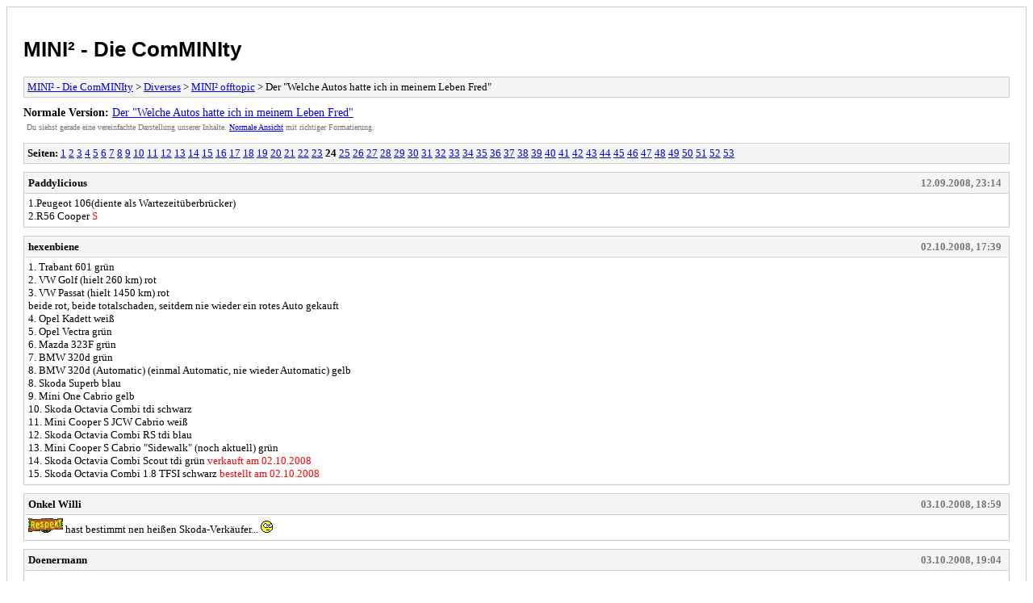

--- FILE ---
content_type: text/html; charset=UTF-8
request_url: https://www.mini2.info/archive/index.php?thread-23487-24.html
body_size: 3704
content:
<!DOCTYPE html PUBLIC "-//W3C//DTD XHTML 1.0 Transitional//EN" "http://www.w3.org/TR/xhtml1/DTD/xhtml1-transitional.dtd">
<html xmlns="http://www.w3.org/1999/xhtml" xml:lang="de" lang="de">
<head>
<title>MINI² - Die ComMINIty - Der &quot;Welche Autos hatte ich in meinem Leben Fred&quot;</title>
<meta http-equiv="content-type" content="text/html; charset=UTF-8" />
<meta name="robots" content="index,follow" />
<link type="text/css" rel="stylesheet" rev="stylesheet" href="https://www.mini2.info/archive/screen.css" media="screen" />
<link type="text/css" rel="stylesheet" rev="stylesheet" href="https://www.mini2.info/archive/print.css" media="print" />
</head>
<body>
<div id="container">
<h1><a href="https://www.mini2.info/index.php">MINI² - Die ComMINIty</a></h1>
<div class="navigation"><a href="https://www.mini2.info/archive/index.php">MINI² - Die ComMINIty</a> &gt; <a href="https://www.mini2.info/archive/index.php?forum-7.html">Diverses</a> &gt; <a href="https://www.mini2.info/archive/index.php?forum-51.html">MINI² offtopic</a> &gt; Der &quot;Welche Autos hatte ich in meinem Leben Fred&quot;</div>
<div id="fullversion"><strong>Normale Version:</strong> <a href="https://www.mini2.info/showthread.php?tid=23487&amp;page=24">Der &quot;Welche Autos hatte ich in meinem Leben Fred&quot;</a></div>
<div id="infobox">Du siehst gerade eine vereinfachte Darstellung unserer Inhalte. <a href="https://www.mini2.info/showthread.php?tid=23487&amp;page=24">Normale Ansicht</a> mit richtiger Formatierung.</div>
<div id="content">
<div class="multipage"><strong>Seiten:</strong> <a href="https://www.mini2.info/archive/index.php?thread-23487-1.html">1</a> <a href="https://www.mini2.info/archive/index.php?thread-23487-2.html">2</a> <a href="https://www.mini2.info/archive/index.php?thread-23487-3.html">3</a> <a href="https://www.mini2.info/archive/index.php?thread-23487-4.html">4</a> <a href="https://www.mini2.info/archive/index.php?thread-23487-5.html">5</a> <a href="https://www.mini2.info/archive/index.php?thread-23487-6.html">6</a> <a href="https://www.mini2.info/archive/index.php?thread-23487-7.html">7</a> <a href="https://www.mini2.info/archive/index.php?thread-23487-8.html">8</a> <a href="https://www.mini2.info/archive/index.php?thread-23487-9.html">9</a> <a href="https://www.mini2.info/archive/index.php?thread-23487-10.html">10</a> <a href="https://www.mini2.info/archive/index.php?thread-23487-11.html">11</a> <a href="https://www.mini2.info/archive/index.php?thread-23487-12.html">12</a> <a href="https://www.mini2.info/archive/index.php?thread-23487-13.html">13</a> <a href="https://www.mini2.info/archive/index.php?thread-23487-14.html">14</a> <a href="https://www.mini2.info/archive/index.php?thread-23487-15.html">15</a> <a href="https://www.mini2.info/archive/index.php?thread-23487-16.html">16</a> <a href="https://www.mini2.info/archive/index.php?thread-23487-17.html">17</a> <a href="https://www.mini2.info/archive/index.php?thread-23487-18.html">18</a> <a href="https://www.mini2.info/archive/index.php?thread-23487-19.html">19</a> <a href="https://www.mini2.info/archive/index.php?thread-23487-20.html">20</a> <a href="https://www.mini2.info/archive/index.php?thread-23487-21.html">21</a> <a href="https://www.mini2.info/archive/index.php?thread-23487-22.html">22</a> <a href="https://www.mini2.info/archive/index.php?thread-23487-23.html">23</a> <strong>24</strong> <a href="https://www.mini2.info/archive/index.php?thread-23487-25.html">25</a> <a href="https://www.mini2.info/archive/index.php?thread-23487-26.html">26</a> <a href="https://www.mini2.info/archive/index.php?thread-23487-27.html">27</a> <a href="https://www.mini2.info/archive/index.php?thread-23487-28.html">28</a> <a href="https://www.mini2.info/archive/index.php?thread-23487-29.html">29</a> <a href="https://www.mini2.info/archive/index.php?thread-23487-30.html">30</a> <a href="https://www.mini2.info/archive/index.php?thread-23487-31.html">31</a> <a href="https://www.mini2.info/archive/index.php?thread-23487-32.html">32</a> <a href="https://www.mini2.info/archive/index.php?thread-23487-33.html">33</a> <a href="https://www.mini2.info/archive/index.php?thread-23487-34.html">34</a> <a href="https://www.mini2.info/archive/index.php?thread-23487-35.html">35</a> <a href="https://www.mini2.info/archive/index.php?thread-23487-36.html">36</a> <a href="https://www.mini2.info/archive/index.php?thread-23487-37.html">37</a> <a href="https://www.mini2.info/archive/index.php?thread-23487-38.html">38</a> <a href="https://www.mini2.info/archive/index.php?thread-23487-39.html">39</a> <a href="https://www.mini2.info/archive/index.php?thread-23487-40.html">40</a> <a href="https://www.mini2.info/archive/index.php?thread-23487-41.html">41</a> <a href="https://www.mini2.info/archive/index.php?thread-23487-42.html">42</a> <a href="https://www.mini2.info/archive/index.php?thread-23487-43.html">43</a> <a href="https://www.mini2.info/archive/index.php?thread-23487-44.html">44</a> <a href="https://www.mini2.info/archive/index.php?thread-23487-45.html">45</a> <a href="https://www.mini2.info/archive/index.php?thread-23487-46.html">46</a> <a href="https://www.mini2.info/archive/index.php?thread-23487-47.html">47</a> <a href="https://www.mini2.info/archive/index.php?thread-23487-48.html">48</a> <a href="https://www.mini2.info/archive/index.php?thread-23487-49.html">49</a> <a href="https://www.mini2.info/archive/index.php?thread-23487-50.html">50</a> <a href="https://www.mini2.info/archive/index.php?thread-23487-51.html">51</a> <a href="https://www.mini2.info/archive/index.php?thread-23487-52.html">52</a> <a href="https://www.mini2.info/archive/index.php?thread-23487-53.html">53</a> </div><div class="post">
<div class="header">
<div class="author"><h2><a href="https://www.mini2.info/member.php?action=profile&amp;uid=1634">Paddylicious</a></h2></div><div class="dateline">12.09.2008, 23:14</div>
</div>
<div class="message">1.Peugeot 106(diente als Wartezeitüberbrücker)<br />
2.R56 Cooper <span style="color: Red;" class="mycode_color">S</span></div>
</div>
<div class="post">
<div class="header">
<div class="author"><h2><a href="https://www.mini2.info/member.php?action=profile&amp;uid=2573">hexenbiene</a></h2></div><div class="dateline">02.10.2008, 17:39</div>
</div>
<div class="message">1. Trabant 601 grün<br />
2. VW Golf (hielt 260 km) rot<br />
3. VW Passat (hielt 1450 km) rot<br />
beide rot, beide totalschaden, seitdem nie wieder ein rotes Auto gekauft<br />
4. Opel Kadett weiß<br />
5. Opel Vectra grün<br />
6. Mazda 323F grün<br />
7. BMW 320d grün<br />
8. BMW 320d (Automatic) (einmal Automatic, nie wieder Automatic) gelb<br />
8. Skoda Superb blau<br />
9. Mini One Cabrio gelb<br />
10. Skoda Octavia Combi tdi schwarz<br />
11. Mini Cooper S JCW Cabrio weiß<br />
12. Skoda Octavia Combi RS tdi blau<br />
13. Mini Cooper S Cabrio "Sidewalk" (noch aktuell) grün<br />
14. Skoda Octavia Combi Scout tdi grün <span style="color: Red;" class="mycode_color">verkauft am 02.10.2008</span><br />
15. Skoda Octavia Combi 1.8 TFSI schwarz <span style="color: Red;" class="mycode_color">bestellt am 02.10.2008</span></div>
</div>
<div class="post">
<div class="header">
<div class="author"><h2><a href="https://www.mini2.info/member.php?action=profile&amp;uid=1486">Onkel Willi</a></h2></div><div class="dateline">03.10.2008, 18:59</div>
</div>
<div class="message"><img src="https://www.mini2.info/images/smilies/icon_respekt.gif" alt="Respekt" title="Respekt" class="smilie smilie_50" /> hast bestimmt nen heißen Skoda-Verkäufer... <img src="https://www.mini2.info/images/smilies/muhaha.gif" alt="Muhaha" title="Muhaha" class="smilie smilie_105" /></div>
</div>
<div class="post">
<div class="header">
<div class="author"><h2><a href="https://www.mini2.info/member.php?action=profile&amp;uid=1150">Doenermann</a></h2></div><div class="dateline">03.10.2008, 19:04</div>
</div>
<div class="message"><blockquote class="mycode_quote"><cite>biwi schrieb:</cite><img src="https://www.mini2.info/images/smilies/icon_respekt.gif" alt="Respekt" title="Respekt" class="smilie smilie_50" /> hast bestimmt nen heißen Skoda-Verkäufer... <img src="https://www.mini2.info/images/smilies/muhaha.gif" alt="Muhaha" title="Muhaha" class="smilie smilie_105" /></blockquote><br />
<img src="https://www.mini2.info/images/smilies/lachtot.gif" alt="Totlachen" title="Totlachen" class="smilie smilie_27" /> <img src="https://www.mini2.info/images/smilies/muhaha.gif" alt="Muhaha" title="Muhaha" class="smilie smilie_105" /> <img src="https://www.mini2.info/images/smilies/icon_top.gif" alt="Top" title="Top" class="smilie smilie_28" /></div>
</div>
<div class="post">
<div class="header">
<div class="author"><h2><a href="https://www.mini2.info/member.php?action=profile&amp;uid=1486">Onkel Willi</a></h2></div><div class="dateline">03.10.2008, 19:13</div>
</div>
<div class="message"><blockquote class="mycode_quote"><cite>Doenermann schrieb:</cite><img src="https://www.mini2.info/images/smilies/lachtot.gif" alt="Totlachen" title="Totlachen" class="smilie smilie_27" /> <img src="https://www.mini2.info/images/smilies/muhaha.gif" alt="Muhaha" title="Muhaha" class="smilie smilie_105" /> <img src="https://www.mini2.info/images/smilies/icon_top.gif" alt="Top" title="Top" class="smilie smilie_28" /></blockquote><img src="https://www.mini2.info/images/smilies/icon_pfeiff.gif" alt="Pfeifen" title="Pfeifen" class="smilie smilie_36" /> <img src="https://www.mini2.info/images/smilies/muhaha.gif" alt="Muhaha" title="Muhaha" class="smilie smilie_105" /></div>
</div>
<div class="post">
<div class="header">
<div class="author"><h2><a href="https://www.mini2.info/member.php?action=profile&amp;uid=689">SevenCooperS</a></h2></div><div class="dateline">10.10.2008, 00:05</div>
</div>
<div class="message">Update: II<br />
<ol type="1" class="mycode_list"><li>Fiat Uno<br />
</li>
<li>Renault Clio<br />
</li>
<li>VM 77 (ein deutscher Seven-Hersteller)<br />
</li>
<li>Peugeot 206<br />
</li>
<li>Caterham Seven <img src="https://www.mini2.info/images/smilies/icon_yeah.gif" alt="Yeah!" title="Yeah!" class="smilie smilie_41" /><br />
</li>
<li>MINI Cooper S <img src="https://www.mini2.info/images/smilies/icon_yeah.gif" alt="Yeah!" title="Yeah!" class="smilie smilie_41" /><br />
</li>
<li>BMW Z4 Coupé<br />
</li>
<li>Peugeot 205 (Winterauto)<br />
</li>
<li>MINI Cooper S (R56) <img src="https://www.mini2.info/images/smilies/icon_yeah.gif" alt="Yeah!" title="Yeah!" class="smilie smilie_41" /><br />
</li>
<li>MINI Cooper JCW Clubman (R55) <img src="https://www.mini2.info/images/smilies/icon_yeah.gif" alt="Yeah!" title="Yeah!" class="smilie smilie_41" /><br />
</li>
</ol>
</div>
</div>
<div class="post">
<div class="header">
<div class="author"><h2><a href="https://www.mini2.info/member.php?action=profile&amp;uid=672">JohnWorks76</a></h2></div><div class="dateline">12.10.2008, 23:01</div>
</div>
<div class="message">1. Polo 1  40PS / Mercedes W123 300d <img src="https://www.mini2.info/images/smilies/icon_cool.gif" alt="Cool" title="Cool" class="smilie smilie_3" /><br />
2. Fiesta Calypso 60PS<br />
3. Polo 2 G40 B&amp;B 155PS<br />
3. Corrado G60 160PS<br />
4. Golf VR6 174PS<br />
5. Corrado VR6 190PS (wurde mir nach 20 min geklaut)<br />
6. BMW 318i Cabrio (E30 natürlich) 113PS<br />
7. BMW 318is E30 155PS<br />
8. Porsche Boxster<br />
9. BMW E36 M3 286PS<br />
<br />
<span style="text-decoration: underline;" class="mycode_u">Aktuell:</span><br />
<br />
BMW 325i E30 170PS (aktuell)<br />
BMW 320i E30 Cabrio 129PS (aktuell)<br />
<span style="color: Blue;" class="mycode_color">VW 1600 L  Typ3 (aktuell seit Sonntag <img src="https://www.mini2.info/images/smilies/icon_mrorange.gif" alt="Mr. Orange" title="Mr. Orange" class="smilie smilie_29" />)</span><br />
<br />
<span style="text-decoration: underline;" class="mycode_u">Mopeds:</span><br />
<br />
Vespa PX80 E Lusso<br />
Honda MBX 80<br />
Suzuki RM 500<br />
Ducati 600SS Carenata<br />
Ducati 750ss Nuda <span style="color: Red;" class="mycode_color"><span style="font-weight: bold;" class="mycode_b">Zu verkaufen!!!</span></span><br />
<br />
So, ein neues Pferd ist in den Stall gekommen!!!<br />
<br />
Chevy El Camino von 1971 <img src="https://www.mini2.info/images/smilies/icon_yeah.gif" alt="Yeah!" title="Yeah!" class="smilie smilie_41" /> Mit 454 cui (7,4l) Bigblock und 500 Pferden <img src="https://www.mini2.info/images/smilies/icon_devil.gif" alt="Devil!" title="Devil!" class="smilie smilie_33" /><br />
<br />
hier mal eine kleine Beschreibung:<br />
<br />
Chevrolet El camino Bj. 1971 G<br />
schwarzes Vinyl-Dach  <br />
Automatik-Getriebe Komplett überholter Motor mit MSD-HEI Zündanlage, Holley Street Avenger 4BBL Vergaser,<br />
 Weiand Ansaugbrücke, scharfe Nockenwelle, HiVolume Ölpumpe, Moroso Ventildeckel / Luftfiltergehäuse, <br />
K&amp;N Airfilter, MSD- Zündkabel, E-Lüfter mit einstellbarem Thermostat,  Headers (Krümmer) mit V2A Doppel Auspuff, <br />
Pro Comp DZM, Sun Pro oil / water gauges, <br />
Hi Jackers,  Cooper Reifen v 215/60/15 h 295/50/15 auf GM- Alufelgen.<br />
<br />
<br />
Ein Erdbeben ist ein Witz dagegen!!! <img src="https://www.mini2.info/images/smilies/icon_party01.gif" alt="Party 01" title="Party 01" class="smilie smilie_37" /><br />
<br />
Hier mal ein Video vom Sound (anderes Auto, aber gleicher Motor mit ähnlichen umbauten)<br />
<br />
<br />
<a href="http://www.youtube.com/watch?v=bdulglMvo3s" target="_blank" rel="noopener" class="mycode_url">http://www.youtube.com/watch?v=bdulglMvo3s</a></div>
</div>
<div class="post">
<div class="header">
<div class="author"><h2><a href="https://www.mini2.info/member.php?action=profile&amp;uid=2149">FamousRockstar</a></h2></div><div class="dateline">13.10.2008, 06:30</div>
</div>
<div class="message"><blockquote class="mycode_quote"><cite>JohnWorks76 schrieb:</cite>Ein Erdbeben ist ein Witz dagegen!!! <img src="https://www.mini2.info/images/smilies/icon_party01.gif" alt="Party 01" title="Party 01" class="smilie smilie_37" /></blockquote><br />
ihr seid sooo durchgeknallt <img src="https://www.mini2.info/images/smilies/icon_yeah.gif" alt="Yeah!" title="Yeah!" class="smilie smilie_41" /><br />
<br />
passt da mein mini auf die ladefläche? <img src="https://www.mini2.info/images/smilies/icon_devil.gif" alt="Devil!" title="Devil!" class="smilie smilie_33" /><br />
das baby muss ich mir bei gelegenheit mal anschauen...<br />
<br />
ps: ich hab noch nen platz in der halle frei... <br />
wollt ihr den wagen nicht bei mir abstellen?!? <img src="https://www.mini2.info/images/smilies/brow.gif" alt="Augenbrauen" title="Augenbrauen" class="smilie smilie_139" /></div>
</div>
<div class="post">
<div class="header">
<div class="author"><h2><a href="https://www.mini2.info/member.php?action=profile&amp;uid=672">JohnWorks76</a></h2></div><div class="dateline">13.10.2008, 10:12</div>
</div>
<div class="message"><blockquote class="mycode_quote"><cite>FamousRockstar schrieb:</cite>ihr seid sooo durchgeknallt <img src="https://www.mini2.info/images/smilies/icon_yeah.gif" alt="Yeah!" title="Yeah!" class="smilie smilie_41" /><br />
<br />
passt da mein mini auf die ladefläche? <img src="https://www.mini2.info/images/smilies/icon_devil.gif" alt="Devil!" title="Devil!" class="smilie smilie_33" /><br />
das baby muss ich mir bei gelegenheit mal anschauen...<br />
<br />
ps: ich hab noch nen platz in der halle frei... <br />
wollt ihr den wagen nicht bei mir abstellen?!? <img src="https://www.mini2.info/images/smilies/brow.gif" alt="Augenbrauen" title="Augenbrauen" class="smilie smilie_139" /></blockquote><br />
<br />
Ne, ne der bleibt schön hier!!! <img src="https://www.mini2.info/images/smilies/icon_mrorange.gif" alt="Mr. Orange" title="Mr. Orange" class="smilie smilie_29" /><br />
<br />
En Classic paßt hinten drauf! <img src="https://www.mini2.info/images/smilies/icon_devil.gif" alt="Devil!" title="Devil!" class="smilie smilie_33" /></div>
</div>
<div class="post">
<div class="header">
<div class="author"><h2><a href="https://www.mini2.info/member.php?action=profile&amp;uid=1486">Onkel Willi</a></h2></div><div class="dateline">14.10.2008, 07:46</div>
</div>
<div class="message"><blockquote class="mycode_quote"><cite>JohnWorks76 schrieb:</cite>Chevy El Camino von 1971 <img src="https://www.mini2.info/images/smilies/icon_yeah.gif" alt="Yeah!" title="Yeah!" class="smilie smilie_41" /> Mit 454 cui (7,4l) Bigblock und 500 Pferden <img src="https://www.mini2.info/images/smilies/icon_devil.gif" alt="Devil!" title="Devil!" class="smilie smilie_33" /></blockquote>el camino find ich sowas von krass... <img src="https://www.mini2.info/images/smilies/sensationell.gif" alt="Sensationell" title="Sensationell" class="smilie smilie_326" /></div>
</div>
<div class="multipage"><strong>Seiten:</strong> <a href="https://www.mini2.info/archive/index.php?thread-23487-1.html">1</a> <a href="https://www.mini2.info/archive/index.php?thread-23487-2.html">2</a> <a href="https://www.mini2.info/archive/index.php?thread-23487-3.html">3</a> <a href="https://www.mini2.info/archive/index.php?thread-23487-4.html">4</a> <a href="https://www.mini2.info/archive/index.php?thread-23487-5.html">5</a> <a href="https://www.mini2.info/archive/index.php?thread-23487-6.html">6</a> <a href="https://www.mini2.info/archive/index.php?thread-23487-7.html">7</a> <a href="https://www.mini2.info/archive/index.php?thread-23487-8.html">8</a> <a href="https://www.mini2.info/archive/index.php?thread-23487-9.html">9</a> <a href="https://www.mini2.info/archive/index.php?thread-23487-10.html">10</a> <a href="https://www.mini2.info/archive/index.php?thread-23487-11.html">11</a> <a href="https://www.mini2.info/archive/index.php?thread-23487-12.html">12</a> <a href="https://www.mini2.info/archive/index.php?thread-23487-13.html">13</a> <a href="https://www.mini2.info/archive/index.php?thread-23487-14.html">14</a> <a href="https://www.mini2.info/archive/index.php?thread-23487-15.html">15</a> <a href="https://www.mini2.info/archive/index.php?thread-23487-16.html">16</a> <a href="https://www.mini2.info/archive/index.php?thread-23487-17.html">17</a> <a href="https://www.mini2.info/archive/index.php?thread-23487-18.html">18</a> <a href="https://www.mini2.info/archive/index.php?thread-23487-19.html">19</a> <a href="https://www.mini2.info/archive/index.php?thread-23487-20.html">20</a> <a href="https://www.mini2.info/archive/index.php?thread-23487-21.html">21</a> <a href="https://www.mini2.info/archive/index.php?thread-23487-22.html">22</a> <a href="https://www.mini2.info/archive/index.php?thread-23487-23.html">23</a> <strong>24</strong> <a href="https://www.mini2.info/archive/index.php?thread-23487-25.html">25</a> <a href="https://www.mini2.info/archive/index.php?thread-23487-26.html">26</a> <a href="https://www.mini2.info/archive/index.php?thread-23487-27.html">27</a> <a href="https://www.mini2.info/archive/index.php?thread-23487-28.html">28</a> <a href="https://www.mini2.info/archive/index.php?thread-23487-29.html">29</a> <a href="https://www.mini2.info/archive/index.php?thread-23487-30.html">30</a> <a href="https://www.mini2.info/archive/index.php?thread-23487-31.html">31</a> <a href="https://www.mini2.info/archive/index.php?thread-23487-32.html">32</a> <a href="https://www.mini2.info/archive/index.php?thread-23487-33.html">33</a> <a href="https://www.mini2.info/archive/index.php?thread-23487-34.html">34</a> <a href="https://www.mini2.info/archive/index.php?thread-23487-35.html">35</a> <a href="https://www.mini2.info/archive/index.php?thread-23487-36.html">36</a> <a href="https://www.mini2.info/archive/index.php?thread-23487-37.html">37</a> <a href="https://www.mini2.info/archive/index.php?thread-23487-38.html">38</a> <a href="https://www.mini2.info/archive/index.php?thread-23487-39.html">39</a> <a href="https://www.mini2.info/archive/index.php?thread-23487-40.html">40</a> <a href="https://www.mini2.info/archive/index.php?thread-23487-41.html">41</a> <a href="https://www.mini2.info/archive/index.php?thread-23487-42.html">42</a> <a href="https://www.mini2.info/archive/index.php?thread-23487-43.html">43</a> <a href="https://www.mini2.info/archive/index.php?thread-23487-44.html">44</a> <a href="https://www.mini2.info/archive/index.php?thread-23487-45.html">45</a> <a href="https://www.mini2.info/archive/index.php?thread-23487-46.html">46</a> <a href="https://www.mini2.info/archive/index.php?thread-23487-47.html">47</a> <a href="https://www.mini2.info/archive/index.php?thread-23487-48.html">48</a> <a href="https://www.mini2.info/archive/index.php?thread-23487-49.html">49</a> <a href="https://www.mini2.info/archive/index.php?thread-23487-50.html">50</a> <a href="https://www.mini2.info/archive/index.php?thread-23487-51.html">51</a> <a href="https://www.mini2.info/archive/index.php?thread-23487-52.html">52</a> <a href="https://www.mini2.info/archive/index.php?thread-23487-53.html">53</a> </div></div>
<div class="navigation"><a href="https://www.mini2.info/archive/index.php">MINI² - Die ComMINIty</a> &gt; <a href="https://www.mini2.info/archive/index.php?forum-7.html">Diverses</a> &gt; <a href="https://www.mini2.info/archive/index.php?forum-51.html">MINI² offtopic</a> &gt; Der &quot;Welche Autos hatte ich in meinem Leben Fred&quot;</div>
</div>
<div id="footer">
Deutsche Übersetzung: <a href="https://www.mybb.de/" target="_blank">MyBB.de</a>, Powered by <a href="https://mybb.com">MyBB</a>, &copy; 2002-2026 <a href="https://mybb.com">MyBB Group</a>
</div>
</body>
</html>
